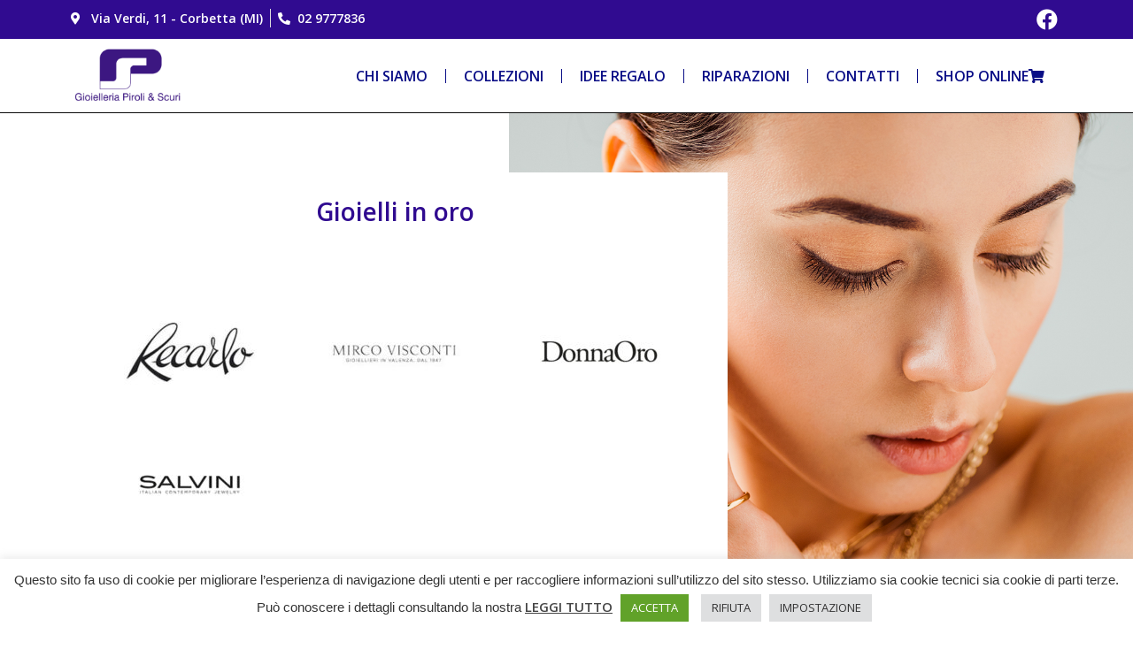

--- FILE ---
content_type: text/css
request_url: https://gioielleria-piroliescuri.it/wp-content/uploads/elementor/css/post-4.css?ver=1696840377
body_size: 280
content:
.elementor-kit-4{--e-global-color-primary:#300B90;--e-global-color-secondary:#090D86;--e-global-color-text:#0A0A0A;--e-global-color-accent:#0058C3;--e-global-typography-primary-font-family:"Open Sans";--e-global-typography-primary-font-weight:600;--e-global-typography-secondary-font-family:"Open Sans";--e-global-typography-secondary-font-weight:400;--e-global-typography-text-font-family:"Open Sans";--e-global-typography-text-font-weight:400;--e-global-typography-accent-font-family:"Open Sans";--e-global-typography-accent-font-weight:500;color:var( --e-global-color-text );}.elementor-kit-4 a{color:var( --e-global-color-accent );font-family:"Open Sans", Sans-serif;}.elementor-kit-4 h1{color:var( --e-global-color-primary );font-family:"Open Sans", Sans-serif;}.elementor-kit-4 h2{color:var( --e-global-color-primary );font-family:"Open Sans", Sans-serif;}.elementor-kit-4 h3{color:var( --e-global-color-primary );font-family:"Open Sans", Sans-serif;}.elementor-kit-4 h4{color:var( --e-global-color-primary );font-family:"Open Sans", Sans-serif;}.elementor-kit-4 h5{color:var( --e-global-color-primary );font-family:"Open Sans", Sans-serif;}.elementor-kit-4 h6{color:var( --e-global-color-primary );font-family:"Open Sans", Sans-serif;}.elementor-section.elementor-section-boxed > .elementor-container{max-width:1140px;}.e-con{--container-max-width:1140px;}.elementor-widget:not(:last-child){margin-block-end:20px;}.elementor-element{--widgets-spacing:20px 20px;}{}h1.entry-title{display:var(--page-title-display);}.elementor-kit-4 e-page-transition{background-color:#FFBC7D;}@media(max-width:1024px){.elementor-section.elementor-section-boxed > .elementor-container{max-width:1024px;}.e-con{--container-max-width:1024px;}}@media(max-width:767px){.elementor-section.elementor-section-boxed > .elementor-container{max-width:767px;}.e-con{--container-max-width:767px;}}

--- FILE ---
content_type: text/css
request_url: https://gioielleria-piroliescuri.it/wp-content/uploads/elementor/css/post-42.css?ver=1696840378
body_size: 742
content:
.elementor-42 .elementor-element.elementor-element-ef6cca0:not(.elementor-motion-effects-element-type-background), .elementor-42 .elementor-element.elementor-element-ef6cca0 > .elementor-motion-effects-container > .elementor-motion-effects-layer{background-color:var( --e-global-color-primary );}.elementor-42 .elementor-element.elementor-element-ef6cca0{transition:background 0.3s, border 0.3s, border-radius 0.3s, box-shadow 0.3s;}.elementor-42 .elementor-element.elementor-element-ef6cca0 > .elementor-background-overlay{transition:background 0.3s, border-radius 0.3s, opacity 0.3s;}.elementor-42 .elementor-element.elementor-element-eddfafa .elementor-icon-list-item:not(:last-child):after{content:"";border-color:#ddd;}.elementor-42 .elementor-element.elementor-element-eddfafa .elementor-icon-list-items:not(.elementor-inline-items) .elementor-icon-list-item:not(:last-child):after{border-top-style:solid;border-top-width:1px;}.elementor-42 .elementor-element.elementor-element-eddfafa .elementor-icon-list-items.elementor-inline-items .elementor-icon-list-item:not(:last-child):after{border-left-style:solid;}.elementor-42 .elementor-element.elementor-element-eddfafa .elementor-inline-items .elementor-icon-list-item:not(:last-child):after{border-left-width:1px;}.elementor-42 .elementor-element.elementor-element-eddfafa .elementor-icon-list-icon i{color:#FFFFFF;transition:color 0.3s;}.elementor-42 .elementor-element.elementor-element-eddfafa .elementor-icon-list-icon svg{fill:#FFFFFF;transition:fill 0.3s;}.elementor-42 .elementor-element.elementor-element-eddfafa{--e-icon-list-icon-size:14px;--icon-vertical-offset:0px;}.elementor-42 .elementor-element.elementor-element-eddfafa .elementor-icon-list-item > .elementor-icon-list-text, .elementor-42 .elementor-element.elementor-element-eddfafa .elementor-icon-list-item > a{font-family:"Open Sans", Sans-serif;font-size:14px;font-weight:600;}.elementor-42 .elementor-element.elementor-element-eddfafa .elementor-icon-list-text{color:#FFFFFF;transition:color 0.3s;}.elementor-42 .elementor-element.elementor-element-db81a80 .elementor-icon-list-item:not(:last-child):after{content:"";border-color:#ddd;}.elementor-42 .elementor-element.elementor-element-db81a80 .elementor-icon-list-items:not(.elementor-inline-items) .elementor-icon-list-item:not(:last-child):after{border-top-style:solid;border-top-width:1px;}.elementor-42 .elementor-element.elementor-element-db81a80 .elementor-icon-list-items.elementor-inline-items .elementor-icon-list-item:not(:last-child):after{border-left-style:solid;}.elementor-42 .elementor-element.elementor-element-db81a80 .elementor-inline-items .elementor-icon-list-item:not(:last-child):after{border-left-width:1px;}.elementor-42 .elementor-element.elementor-element-db81a80 .elementor-icon-list-icon i{color:#FFFFFF;transition:color 0.3s;}.elementor-42 .elementor-element.elementor-element-db81a80 .elementor-icon-list-icon svg{fill:#FFFFFF;transition:fill 0.3s;}.elementor-42 .elementor-element.elementor-element-db81a80{--e-icon-list-icon-size:24px;--icon-vertical-offset:0px;}.elementor-42 .elementor-element.elementor-element-db81a80 .elementor-icon-list-text{color:#FFFFFF;transition:color 0.3s;}.elementor-42 .elementor-element.elementor-element-afa49ae:not(.elementor-motion-effects-element-type-background), .elementor-42 .elementor-element.elementor-element-afa49ae > .elementor-motion-effects-container > .elementor-motion-effects-layer{background-color:#FFFFFF;}.elementor-42 .elementor-element.elementor-element-afa49ae{border-style:solid;border-width:0px 0px 1px 0px;transition:background 0.3s, border 0.3s, border-radius 0.3s, box-shadow 0.3s;}.elementor-42 .elementor-element.elementor-element-afa49ae > .elementor-background-overlay{transition:background 0.3s, border-radius 0.3s, opacity 0.3s;}.elementor-42 .elementor-element.elementor-element-11281cb{text-align:left;}.elementor-42 .elementor-element.elementor-element-11281cb img{width:61%;}.elementor-bc-flex-widget .elementor-42 .elementor-element.elementor-element-08f721c.elementor-column .elementor-widget-wrap{align-items:center;}.elementor-42 .elementor-element.elementor-element-08f721c.elementor-column.elementor-element[data-element_type="column"] > .elementor-widget-wrap.elementor-element-populated{align-content:center;align-items:center;}.elementor-42 .elementor-element.elementor-element-08f721c.elementor-column > .elementor-widget-wrap{justify-content:flex-end;}.elementor-42 .elementor-element.elementor-element-376c025 .elementor-menu-toggle{margin:0 auto;background-color:var( --e-global-color-primary );}.elementor-42 .elementor-element.elementor-element-376c025 .elementor-nav-menu .elementor-item{font-family:"Open Sans", Sans-serif;font-size:16px;font-weight:600;text-transform:uppercase;}.elementor-42 .elementor-element.elementor-element-376c025 .elementor-nav-menu--main .elementor-item{color:var( --e-global-color-secondary );fill:var( --e-global-color-secondary );}.elementor-42 .elementor-element.elementor-element-376c025{--e-nav-menu-divider-content:"";--e-nav-menu-divider-style:solid;--e-nav-menu-divider-width:1px;--e-nav-menu-divider-color:var( --e-global-color-secondary );}.elementor-42 .elementor-element.elementor-element-376c025 div.elementor-menu-toggle{color:#FFFFFF;}.elementor-42 .elementor-element.elementor-element-376c025 div.elementor-menu-toggle svg{fill:#FFFFFF;}@media(max-width:767px){.elementor-42 .elementor-element.elementor-element-442cf8f{width:80%;}.elementor-42 .elementor-element.elementor-element-08f721c{width:20%;}.elementor-42 .elementor-element.elementor-element-376c025 .elementor-nav-menu--main .elementor-item{padding-top:0px;padding-bottom:0px;}.elementor-42 .elementor-element.elementor-element-376c025 .elementor-nav-menu--dropdown a{padding-left:40px;padding-right:40px;padding-top:12px;padding-bottom:12px;}.elementor-42 .elementor-element.elementor-element-376c025 .elementor-nav-menu--main > .elementor-nav-menu > li > .elementor-nav-menu--dropdown, .elementor-42 .elementor-element.elementor-element-376c025 .elementor-nav-menu__container.elementor-nav-menu--dropdown{margin-top:60px !important;}}@media(min-width:768px){.elementor-42 .elementor-element.elementor-element-442cf8f{width:21.053%;}.elementor-42 .elementor-element.elementor-element-08f721c{width:78.947%;}}

--- FILE ---
content_type: text/css
request_url: https://gioielleria-piroliescuri.it/wp-content/uploads/elementor/css/post-205.css?ver=1696840378
body_size: 648
content:
.elementor-205 .elementor-element.elementor-element-c344aee > .elementor-container{min-height:200px;}.elementor-205 .elementor-element.elementor-element-c344aee:not(.elementor-motion-effects-element-type-background), .elementor-205 .elementor-element.elementor-element-c344aee > .elementor-motion-effects-container > .elementor-motion-effects-layer{background-color:var( --e-global-color-primary );}.elementor-205 .elementor-element.elementor-element-c344aee{transition:background 0.3s, border 0.3s, border-radius 0.3s, box-shadow 0.3s;}.elementor-205 .elementor-element.elementor-element-c344aee > .elementor-background-overlay{transition:background 0.3s, border-radius 0.3s, opacity 0.3s;}.elementor-bc-flex-widget .elementor-205 .elementor-element.elementor-element-3c4301f.elementor-column .elementor-widget-wrap{align-items:space-around;}.elementor-205 .elementor-element.elementor-element-3c4301f.elementor-column.elementor-element[data-element_type="column"] > .elementor-widget-wrap.elementor-element-populated{align-content:space-around;align-items:space-around;}.elementor-205 .elementor-element.elementor-element-3c4301f.elementor-column > .elementor-widget-wrap{justify-content:space-evenly;}.elementor-205 .elementor-element.elementor-element-3c4301f > .elementor-widget-wrap > .elementor-widget:not(.elementor-widget__width-auto):not(.elementor-widget__width-initial):not(:last-child):not(.elementor-absolute){margin-bottom:0px;}.elementor-205 .elementor-element.elementor-element-a20932b .elementor-heading-title{color:#FFFFFF;}.elementor-205 .elementor-element.elementor-element-35407b5{color:#FFFFFF;}.elementor-205 .elementor-element.elementor-element-bb9f366 .elementor-icon-list-items:not(.elementor-inline-items) .elementor-icon-list-item:not(:last-child){padding-bottom:calc(0px/2);}.elementor-205 .elementor-element.elementor-element-bb9f366 .elementor-icon-list-items:not(.elementor-inline-items) .elementor-icon-list-item:not(:first-child){margin-top:calc(0px/2);}.elementor-205 .elementor-element.elementor-element-bb9f366 .elementor-icon-list-items.elementor-inline-items .elementor-icon-list-item{margin-right:calc(0px/2);margin-left:calc(0px/2);}.elementor-205 .elementor-element.elementor-element-bb9f366 .elementor-icon-list-items.elementor-inline-items{margin-right:calc(-0px/2);margin-left:calc(-0px/2);}body.rtl .elementor-205 .elementor-element.elementor-element-bb9f366 .elementor-icon-list-items.elementor-inline-items .elementor-icon-list-item:after{left:calc(-0px/2);}body:not(.rtl) .elementor-205 .elementor-element.elementor-element-bb9f366 .elementor-icon-list-items.elementor-inline-items .elementor-icon-list-item:after{right:calc(-0px/2);}.elementor-205 .elementor-element.elementor-element-bb9f366 .elementor-icon-list-icon i{color:#FFFFFF;transition:color 0.3s;}.elementor-205 .elementor-element.elementor-element-bb9f366 .elementor-icon-list-icon svg{fill:#FFFFFF;transition:fill 0.3s;}.elementor-205 .elementor-element.elementor-element-bb9f366{--e-icon-list-icon-size:14px;--icon-vertical-offset:0px;}.elementor-205 .elementor-element.elementor-element-bb9f366 .elementor-icon-list-text{color:#FFFFFF;transition:color 0.3s;}.elementor-bc-flex-widget .elementor-205 .elementor-element.elementor-element-26e3396.elementor-column .elementor-widget-wrap{align-items:space-around;}.elementor-205 .elementor-element.elementor-element-26e3396.elementor-column.elementor-element[data-element_type="column"] > .elementor-widget-wrap.elementor-element-populated{align-content:space-around;align-items:space-around;}.elementor-205 .elementor-element.elementor-element-26e3396.elementor-column > .elementor-widget-wrap{justify-content:space-evenly;}.elementor-205 .elementor-element.elementor-element-26e3396 > .elementor-widget-wrap > .elementor-widget:not(.elementor-widget__width-auto):not(.elementor-widget__width-initial):not(:last-child):not(.elementor-absolute){margin-bottom:0px;}.elementor-205 .elementor-element.elementor-element-7bd6cac .elementor-heading-title{color:#FFFFFF;}.elementor-205 .elementor-element.elementor-element-977bd95{color:#FFFFFF;}.elementor-205 .elementor-element.elementor-element-660ebba:not(.elementor-motion-effects-element-type-background), .elementor-205 .elementor-element.elementor-element-660ebba > .elementor-motion-effects-container > .elementor-motion-effects-layer{background-color:var( --e-global-color-text );}.elementor-205 .elementor-element.elementor-element-660ebba{transition:background 0.3s, border 0.3s, border-radius 0.3s, box-shadow 0.3s;}.elementor-205 .elementor-element.elementor-element-660ebba > .elementor-background-overlay{transition:background 0.3s, border-radius 0.3s, opacity 0.3s;}.elementor-bc-flex-widget .elementor-205 .elementor-element.elementor-element-d5589e5.elementor-column .elementor-widget-wrap{align-items:center;}.elementor-205 .elementor-element.elementor-element-d5589e5.elementor-column.elementor-element[data-element_type="column"] > .elementor-widget-wrap.elementor-element-populated{align-content:center;align-items:center;}.elementor-205 .elementor-element.elementor-element-245c4b1 .elementor-heading-title{color:#FFFFFF;font-family:"Open Sans", Sans-serif;font-size:12px;font-weight:600;}.elementor-bc-flex-widget .elementor-205 .elementor-element.elementor-element-3958812.elementor-column .elementor-widget-wrap{align-items:center;}.elementor-205 .elementor-element.elementor-element-3958812.elementor-column.elementor-element[data-element_type="column"] > .elementor-widget-wrap.elementor-element-populated{align-content:center;align-items:center;}.elementor-205 .elementor-element.elementor-element-31452bd{text-align:right;}.elementor-205 .elementor-element.elementor-element-31452bd .elementor-heading-title{color:#FFFFFF;font-family:"Open Sans", Sans-serif;font-size:12px;font-weight:600;}@media(max-width:767px){.elementor-205 .elementor-element.elementor-element-c344aee{padding:20px 20px 20px 20px;}}

--- FILE ---
content_type: text/css
request_url: https://gioielleria-piroliescuri.it/wp-content/uploads/elementor/css/post-369.css?ver=1696840389
body_size: 388
content:
.elementor-369 .elementor-element.elementor-element-2b5f6c9:not(.elementor-motion-effects-element-type-background), .elementor-369 .elementor-element.elementor-element-2b5f6c9 > .elementor-motion-effects-container > .elementor-motion-effects-layer{background-position:bottom right;background-repeat:no-repeat;background-size:contain;}.elementor-369 .elementor-element.elementor-element-2b5f6c9{transition:background 0.3s, border 0.3s, border-radius 0.3s, box-shadow 0.3s;}.elementor-369 .elementor-element.elementor-element-2b5f6c9 > .elementor-background-overlay{transition:background 0.3s, border-radius 0.3s, opacity 0.3s;}.elementor-369 .elementor-element.elementor-element-4c1a568:not(.elementor-motion-effects-element-type-background) > .elementor-widget-wrap, .elementor-369 .elementor-element.elementor-element-4c1a568 > .elementor-widget-wrap > .elementor-motion-effects-container > .elementor-motion-effects-layer{background-color:#FFFFFF;}.elementor-369 .elementor-element.elementor-element-4c1a568 > .elementor-element-populated{transition:background 0.3s, border 0.3s, border-radius 0.3s, box-shadow 0.3s;padding:30px 30px 30px 30px;}.elementor-369 .elementor-element.elementor-element-4c1a568 > .elementor-element-populated > .elementor-background-overlay{transition:background 0.3s, border-radius 0.3s, opacity 0.3s;}.elementor-369 .elementor-element.elementor-element-05e310a{text-align:center;}.elementor-369 .elementor-element.elementor-element-5e8091d{--spacer-size:30px;}.elementor-369 .elementor-element.elementor-element-1448664 .gallery-item .gallery-caption{text-align:center;}.elementor-369 .elementor-element.elementor-element-7b9893d .elementor-button{font-family:"Open Sans", Sans-serif;font-weight:500;text-transform:uppercase;fill:#FFFFFF;color:#FFFFFF;background-color:transparent;background-image:linear-gradient(180deg, var( --e-global-color-accent ) 0%, var( --e-global-color-secondary ) 100%);border-radius:30px 30px 30px 30px;}.elementor-369 .elementor-element.elementor-element-5f6b1ba{--spacer-size:50px;}.elementor-369 .elementor-element.elementor-element-a9d63ac > .elementor-element-populated{transition:background 0.3s, border 0.3s, border-radius 0.3s, box-shadow 0.3s;}.elementor-369 .elementor-element.elementor-element-a9d63ac > .elementor-element-populated > .elementor-background-overlay{transition:background 0.3s, border-radius 0.3s, opacity 0.3s;}@media(min-width:768px){.elementor-369 .elementor-element.elementor-element-4c1a568{width:65.965%;}.elementor-369 .elementor-element.elementor-element-a9d63ac{width:33.991%;}}

--- FILE ---
content_type: text/css
request_url: https://gioielleria-piroliescuri.it/wp-content/uploads/elementor/css/post-325.css?ver=1637921428
body_size: 281
content:
.elementor-325 .elementor-element.elementor-element-6df8d5b > .elementor-container{max-width:350px;}.elementor-325 .elementor-element.elementor-element-3190629 .elementor-cta__content{text-align:center;padding:15px 15px 15px 15px;}.elementor-325 .elementor-element.elementor-element-3190629 .elementor-cta__title{font-family:"Open Sans", Sans-serif;font-size:22px;font-weight:600;text-transform:uppercase;color:#FFFFFF;}.elementor-325 .elementor-element.elementor-element-3190629 .elementor-cta__title:not(:last-child){margin-bottom:0px;}.elementor-325 .elementor-element.elementor-element-3190629 .elementor-cta__content-item{transition-duration:1000ms;}.elementor-325 .elementor-element.elementor-element-3190629.elementor-cta--sequenced-animation .elementor-cta__content-item:nth-child(2){transition-delay:calc( 1000ms / 3 );}.elementor-325 .elementor-element.elementor-element-3190629.elementor-cta--sequenced-animation .elementor-cta__content-item:nth-child(3){transition-delay:calc( ( 1000ms / 3 ) * 2 );}.elementor-325 .elementor-element.elementor-element-3190629.elementor-cta--sequenced-animation .elementor-cta__content-item:nth-child(4){transition-delay:calc( ( 1000ms / 3 ) * 3 );}.elementor-325 .elementor-element.elementor-element-3190629 .elementor-cta:not(:hover) .elementor-cta__bg-overlay{background-color:#0A0A0A5C;}.elementor-325 .elementor-element.elementor-element-3190629 .elementor-cta__bg-overlay{mix-blend-mode:multiply;}.elementor-325 .elementor-element.elementor-element-3190629 .elementor-cta .elementor-cta__bg, .elementor-325 .elementor-element.elementor-element-3190629 .elementor-cta .elementor-cta__bg-overlay{transition-duration:1500ms;}.elementor-325 .elementor-element.elementor-element-3190629 > .elementor-widget-container{margin:0px 0px 0px 0px;padding:0px 0px 0px 0px;box-shadow:0px 0px 10px 0px rgba(0,0,0,0.5);}